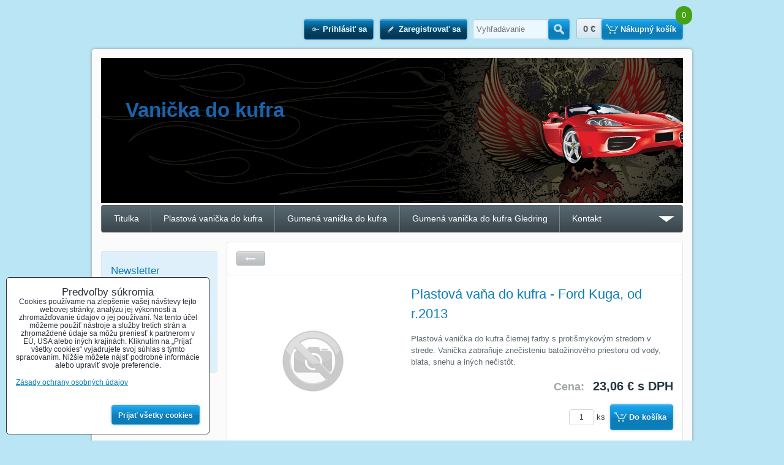

--- FILE ---
content_type: text/html; charset=UTF-8
request_url: https://www.vanickadokufra.sk/p/352/plastova-vana-do-kufra-ford-kuga-od-r2013
body_size: 11437
content:
<!DOCTYPE html>
<html data-lang-code="sk" lang="sk" data-lssid="28844a89341f">
    <head>
        <meta charset="utf-8">
                
        <title>Plastová vaňa do kufra - Ford Kuga, od r.2013</title>
         
        <meta http-equiv="X-UA-Compatible" content="IE=edge,chrome=1">
        <link href="/erp-templates/260119150504/universal.css" rel="stylesheet" type="text/css" media="all">
<script type="text/javascript" data-privacy-group="script">
var FloxSettings = {
'cartItems': {},'cartProducts': {},'cartType': "slider",'loginType': "slider",'regformType': "slider",'langVer': "" 
}; 
</script>
<script data-privacy-group="script">
FloxSettings.img_size = { 'min': "50x50",'small': "120x120",'medium': "440x440",'large': "800x800",'max': "1600x1600",'product_antn': "440x440",'product_detail': "800x800" };
</script>
<template id="privacy_iframe_info">
    <div class="floxIframeBlockedInfo" data-func-text="Funkčné" data-analytic-text="Analytické" data-ad-text="Marketingové" data-nosnippet="1">
    <div class="floxIframeBlockedInfo__common">
        <div class="likeH3">Externý obsah je blokovaný Voľbami súkromia</div>
        <p>Prajete si načítať externý obsah?</p>
    </div>
    <div class="floxIframeBlockedInfo__youtube">
        <div class="likeH3">Videá Youtube sú blokované Voľbami súkromia</div>
        <p>Prajete si načítať Youtube video?</p>
    </div>
    <div class="floxIframeBlockedInfo__buttons">
        <button class="button floxIframeBlockedInfo__once">Povoliť tentokrát</button>
        <button class="button floxIframeBlockedInfo__always" >Povoliť a zapamätať - súhlas s druhom cookie: </button>
    </div>
    <a class="floxIframeBlockedLink__common" href=""><i class="fa fa-external-link"></i> Otvoriť obsah v novom okne</a>
    <a class="floxIframeBlockedLink__youtube" href=""><i class="fa fa-external-link"></i> Otvoriť video v novom okne</a>
</div>
</template>
<script type="text/javascript" data-privacy-group="script">
FloxSettings.options={},FloxSettings.options.MANDATORY=1,FloxSettings.options.FUNC=2,FloxSettings.options.ANALYTIC=4,FloxSettings.options.AD=8;
FloxSettings.options.fullConsent=3;FloxSettings.options.maxConsent=15;FloxSettings.options.consent=0,localStorage.getItem("floxConsent")&&(FloxSettings.options.consent=parseInt(localStorage.getItem("floxConsent")));FloxSettings.options.sync=1;FloxSettings.google_consent2_options={},FloxSettings.google_consent2_options.AD_DATA=1,FloxSettings.google_consent2_options.AD_PERSON=2;FloxSettings.google_consent2_options.consent = -2;const privacyIsYoutubeUrl=function(e){return e.includes("youtube.com/embed")||e.includes("youtube-nocookie.com/embed")},privacyIsGMapsUrl=function(e){return e.includes("google.com/maps/embed")||/maps\.google\.[a-z]{2,3}\/maps/i.test(e)},privacyGetPrivacyGroup=function(e){var t="";if(e.getAttribute("data-privacy-group")?t=e.getAttribute("data-privacy-group"):e.closest("*[data-privacy-group]")&&(t=e.closest("*[data-privacy-group]").getAttribute("data-privacy-group")),"IFRAME"===e.tagName){let r=e.src||"";privacyIsYoutubeUrl(r)&&(e.setAttribute("data-privacy-group","func"),t="func"),privacyIsGMapsUrl(r)&&(e.setAttribute("data-privacy-group","func"),t="func")}return"regular"===t&&(t="script"),t},privacyBlockScriptNode=function(e){e.type="javascript/blocked";let t=function(r){"javascript/blocked"===e.getAttribute("type")&&r.preventDefault(),e.removeEventListener("beforescriptexecute",t)};e.addEventListener("beforescriptexecute",t)},privacyHandleScriptTag=function(e){let t=privacyGetPrivacyGroup(e);if(t){if("script"===t)return;"mandatory"===t||"func"===t&&FloxSettings.options.consent&FloxSettings.options.FUNC||"analytic"===t&&FloxSettings.options.consent&FloxSettings.options.ANALYTIC||"ad"===t&&FloxSettings.options.consent&FloxSettings.options.AD||privacyBlockScriptNode(e)}else FloxSettings.options.allow_unclassified||privacyBlockScriptNode(e)},privacyShowPlaceholder=function(e){let t=privacyGetPrivacyGroup(e);var r=document.querySelector("#privacy_iframe_info").content.cloneNode(!0),i=r.querySelector(".floxIframeBlockedInfo__always");i.textContent=i.textContent+r.firstElementChild.getAttribute("data-"+t+"-text"),r.firstElementChild.setAttribute("data-"+t,"1"),r.firstElementChild.removeAttribute("data-func-text"),r.firstElementChild.removeAttribute("data-analytic-text"),r.firstElementChild.removeAttribute("data-ad-text");let o=e.parentNode.classList.contains("blockYoutube");if(e.style.height){let a=e.style.height,c=e.style.width;e.setAttribute("data-privacy-style-height",a),r.firstElementChild.style.setProperty("--iframe-h",a),r.firstElementChild.style.setProperty("--iframe-w",c),e.style.height="0"}else if(e.getAttribute("height")){let n=e.getAttribute("height").replace("px",""),l=e.getAttribute("width").replace("px","");e.setAttribute("data-privacy-height",n),n.includes("%")?r.firstElementChild.style.setProperty("--iframe-h",n):r.firstElementChild.style.setProperty("--iframe-h",n+"px"),l.includes("%")?r.firstElementChild.style.setProperty("--iframe-w",l):r.firstElementChild.style.setProperty("--iframe-w",l+"px"),e.setAttribute("height",0)}else if(o&&e.parentNode.style.maxHeight){let s=e.parentNode.style.maxHeight,p=e.parentNode.style.maxWidth;r.firstElementChild.style.setProperty("--iframe-h",s),r.firstElementChild.style.setProperty("--iframe-w",p)}let u=e.getAttribute("data-privacy-src")||"";privacyIsYoutubeUrl(u)?(r.querySelector(".floxIframeBlockedInfo__common").remove(),r.querySelector(".floxIframeBlockedLink__common").remove(),r.querySelector(".floxIframeBlockedLink__youtube").setAttribute("href",u.replace("/embed/","/watch?v="))):u?(r.querySelector(".floxIframeBlockedInfo__youtube").remove(),r.querySelector(".floxIframeBlockedLink__youtube").remove(),r.querySelector(".floxIframeBlockedLink__common").setAttribute("href",u)):(r.querySelector(".floxIframeBlockedInfo__once").remove(),r.querySelector(".floxIframeBlockedInfo__youtube").remove(),r.querySelector(".floxIframeBlockedLink__youtube").remove(),r.querySelector(".floxIframeBlockedLink__common").remove(),r.querySelector(".floxIframeBlockedInfo__always").classList.add("floxIframeBlockedInfo__always--reload")),e.parentNode.insertBefore(r,e.nextSibling),o&&e.parentNode.classList.add("blockYoutube--blocked")},privacyHidePlaceholderIframe=function(e){var t=e.nextElementSibling;if(t&&t.classList.contains("floxIframeBlockedInfo")){let r=e.parentNode.classList.contains("blockYoutube");r&&e.parentNode.classList.remove("blockYoutube--blocked"),e.getAttribute("data-privacy-style-height")?e.style.height=e.getAttribute("data-privacy-style-height"):e.getAttribute("data-privacy-height")?e.setAttribute("height",e.getAttribute("data-privacy-height")):e.classList.contains("invisible")&&e.classList.remove("invisible"),t.remove()}},privacyBlockIframeNode=function(e){var t=e.src||"";""===t&&e.getAttribute("data-src")&&(t=e.getAttribute("data-src")),e.setAttribute("data-privacy-src",t),e.removeAttribute("src"),!e.classList.contains("floxNoPrivacyPlaceholder")&&(!e.style.width||parseInt(e.style.width)>200)&&(!e.getAttribute("width")||parseInt(e.getAttribute("width"))>200)&&(!e.style.height||parseInt(e.style.height)>200)&&(!e.getAttribute("height")||parseInt(e.getAttribute("height"))>200)&&(!e.style.display||"none"!==e.style.display)&&(!e.style.visibility||"hidden"!==e.style.visibility)&&privacyShowPlaceholder(e)},privacyHandleIframeTag=function(e){let t=privacyGetPrivacyGroup(e);if(t){if("script"===t||"mandatory"===t)return;if("func"===t&&FloxSettings.options.consent&FloxSettings.options.FUNC)return;if("analytic"===t&&FloxSettings.options.consent&FloxSettings.options.ANALYTIC||"ad"===t&&FloxSettings.options.consent&FloxSettings.options.AD)return;privacyBlockIframeNode(e)}else{if(FloxSettings.options.allow_unclassified)return;privacyBlockIframeNode(e)}},privacyHandleYoutubeGalleryItem=function(e){if(!(FloxSettings.options.consent&FloxSettings.options.FUNC)){var t=e.closest(".gallery").getAttribute("data-preview-height"),r=e.getElementsByTagName("img")[0],i=r.getAttribute("src").replace(t+"/"+t,"800/800");r.classList.contains("flox-lazy-load")&&(i=r.getAttribute("data-src").replace(t+"/"+t,"800/800")),e.setAttribute("data-href",e.getAttribute("href")),e.setAttribute("href",i),e.classList.replace("ytb","ytbNoConsent")}},privacyBlockPrivacyElementNode=function(e){e.classList.contains("floxPrivacyPlaceholder")?(privacyShowPlaceholder(e),e.classList.add("invisible")):e.style.display="none"},privacyHandlePrivacyElementNodes=function(e){let t=privacyGetPrivacyGroup(e);if(t){if("script"===t||"mandatory"===t)return;if("func"===t&&FloxSettings.options.consent&FloxSettings.options.FUNC)return;if("analytic"===t&&FloxSettings.options.consent&FloxSettings.options.ANALYTIC||"ad"===t&&FloxSettings.options.consent&FloxSettings.options.AD)return;privacyBlockPrivacyElementNode(e)}else{if(FloxSettings.options.allow_unclassified)return;privacyBlockPrivacyElementNode(e)}};function privacyLoadScriptAgain(e){var t=document.getElementsByTagName("head")[0],r=document.createElement("script");r.src=e.getAttribute("src"),t.appendChild(r),e.parentElement.removeChild(e)}function privacyExecuteScriptAgain(e){var t=document.getElementsByTagName("head")[0],r=document.createElement("script");r.textContent=e.textContent,t.appendChild(r),e.parentElement.removeChild(e)}function privacyEnableScripts(){document.querySelectorAll('script[type="javascript/blocked"]').forEach(e=>{let t=privacyGetPrivacyGroup(e);(FloxSettings.options.consent&FloxSettings.options.ANALYTIC&&t.includes("analytic")||FloxSettings.options.consent&FloxSettings.options.AD&&t.includes("ad")||FloxSettings.options.consent&FloxSettings.options.FUNC&&t.includes("func"))&&(e.getAttribute("src")?privacyLoadScriptAgain(e):privacyExecuteScriptAgain(e))})}function privacyEnableIframes(){document.querySelectorAll("iframe[data-privacy-src]").forEach(e=>{let t=privacyGetPrivacyGroup(e);if(!(FloxSettings.options.consent&FloxSettings.options.ANALYTIC&&t.includes("analytic")||FloxSettings.options.consent&FloxSettings.options.AD&&t.includes("ad")||FloxSettings.options.consent&FloxSettings.options.FUNC&&t.includes("func")))return;privacyHidePlaceholderIframe(e);let r=e.getAttribute("data-privacy-src");e.setAttribute("src",r),e.removeAttribute("data-privacy-src")})}function privacyEnableYoutubeGalleryItems(){FloxSettings.options.consent&FloxSettings.options.FUNC&&(document.querySelectorAll(".ytbNoConsent").forEach(e=>{e.setAttribute("href",e.getAttribute("data-href")),e.classList.replace("ytbNoConsent","ytb")}),"function"==typeof initGalleryPlugin&&initGalleryPlugin())}function privacyEnableBlockedContent(e,t){document.querySelectorAll(".floxCaptchaCont").length&&(e&FloxSettings.options.FUNC)!=(t&FloxSettings.options.FUNC)?window.location.reload():(privacyEnableScripts(),privacyEnableIframes(),privacyEnableYoutubeGalleryItems(),"function"==typeof FloxSettings.privacyEnableScriptsCustom&&FloxSettings.privacyEnableScriptsCustom())}
function privacyUpdateConsent(){ if(FloxSettings.sklik&&FloxSettings.sklik.active){var e={rtgId:FloxSettings.sklik.seznam_retargeting_id,consent:FloxSettings.options.consent&&FloxSettings.options.consent&FloxSettings.options.ANALYTIC?1:0};"category"===FloxSettings.sklik.pageType?(e.category=FloxSettings.sklik.category,e.pageType=FloxSettings.sklik.pageType):"offerdetail"===FloxSettings.sklik.pagetype&&(e.itemId=FloxSettings.sklik.itemId,e.pageType=FloxSettings.sklik.pageType),window.rc&&window.rc.retargetingHit&&window.rc.retargetingHit(e)}"function"==typeof loadCartFromLS&&"function"==typeof saveCartToLS&&(loadCartFromLS(),saveCartToLS());}
const observer=new MutationObserver(e=>{e.forEach(({addedNodes:e})=>{e.forEach(e=>{if(FloxSettings.options.consent!==FloxSettings.options.maxConsent){if(1===e.nodeType&&"SCRIPT"===e.tagName)return privacyHandleScriptTag(e);if(1===e.nodeType&&"IFRAME"===e.tagName)return privacyHandleIframeTag(e);if(1===e.nodeType&&"A"===e.tagName&&e.classList.contains("ytb"))return privacyHandleYoutubeGalleryItem(e);if(1===e.nodeType&&"SCRIPT"!==e.tagName&&"IFRAME"!==e.tagName&&e.classList.contains("floxPrivacyElement"))return privacyHandlePrivacyElementNodes(e)}1===e.nodeType&&(e.classList.contains("mainPrivacyModal")||e.classList.contains("mainPrivacyBar"))&&(FloxSettings.options.consent>0&&!FloxSettings.options.forceShow&&-1!==FloxSettings.google_consent2_options.consent?e.style.display="none":FloxSettings.options.consent>0&&-1===FloxSettings.google_consent2_options.consent?e.classList.add("hideBWConsentOptions"):-1!==FloxSettings.google_consent2_options.consent&&e.classList.add("hideGC2ConsentOptions"))})})});observer.observe(document.documentElement,{childList:!0,subtree:!0}),document.addEventListener("DOMContentLoaded",function(){observer.disconnect()});const createElementBackup=document.createElement;document.createElement=function(...e){if("script"!==e[0].toLowerCase())return createElementBackup.bind(document)(...e);let n=createElementBackup.bind(document)(...e);return n.setAttribute("data-privacy-group","script"),n};
</script>

<meta name="referrer" content="no-referrer-when-downgrade">


<link rel="canonical" href="https://www.vanickadokufra.sk/p/352/plastova-vana-do-kufra-ford-kuga-od-r2013">
    

<meta property="og:title" content="Plastová vaňa do kufra - Ford Kuga, od r.2013">
<meta property="og:site_name" content="Vanička do kufra">

<meta property="og:url" content="https://www.vanickadokufra.sk/p/352/plastova-vana-do-kufra-ford-kuga-od-r2013">
<meta property="og:description" content="">

<meta name="twitter:card" content="summary_large_image">
<meta name="twitter:title" content="Plastová vaňa do kufra - Ford Kuga, od r.2013">
<meta name="twitter:description" content="">

    <meta property="og:locale" content="sk_SK">

        <meta property="og:type" content="product">
    <meta property="og:image" content="https://www.vanickadokufra.sk/resize/1200/630/noimage.png">  
    <meta name="twitter:image" content="https://www.vanickadokufra.sk/resize/1200/630/noimage.png">
    <link href="https://www.vanickadokufra.sk/resize/440/440/noimage.png" rel="previewimage">
<script data-privacy-group="script" type="application/ld+json">
{
    "@context": "https://schema.org",
    "@type": "WebPage",
    "name": "Plastová vaňa do kufra - Ford Kuga, od r.2013",
    "description": ""}
</script>

<link rel="dns-prefetch" href="https://www.biznisweb.sk">
<link rel="preconnect" href="https://www.biznisweb.sk/" crossorigin>



    
                
                      
            
    
    <script src="https://www.biznisweb.sk/erp-templates/43917/ca7b/defaultplugins.js" data-privacy-group="script"></script>    
    
        
       
        
             
                    
    
    <script src="https://www.biznisweb.sk/erp-templates/47707/9d58/default.js" data-privacy-group="script"></script>
    
<!--[if lt IE 9]>
<script type="text/javascript" src="/erp-templates/skins/default/universal/js/selectivizr/selectivizr.js" data-privacy-group="script"></script>
<script type="text/javascript" src="/erp-templates/skins/default/universal/js/html5/html5.js" data-privacy-group="script"></script>
<![endif]-->
<script type="text/javascript" data-privacy-group="script">
var dataLayer = dataLayer || []; // Google Tag Manager    
</script>


<script data-privacy-group="mandatory">
    FloxSettings.trackerData = {
                    'cartIds': []
            };
    </script>

<link rel="alternate" media="only screen and (max-width: 640px)" href="https://m.vanickadokufra.sk/p/352/plastova-vana-do-kufra-ford-kuga-od-r2013">



        
                
                
                    </head>
    <body class="l2ColumnLeft">
                 
        <noscript>
            <div id="noscript">
                Javascript není prohlížečem podporován nebo je vypnutý. Pro zobrazení stránky tak, jak byla zamýšlena, použijte prohlížeč s podporou JavaScript.
                <br>Pomoc: <a href="https://www.enable-javascript.com/" target="_blank">Enable-Javascript.com</a>.
            </div>        
        </noscript>
                            <div id="background">
                <div id="layout">
                                            <header id="layout-header">
                            


<ul class="layoutHeaderElements">
    <li class="layoutHeaderElement"><ul class="buttonsHeader">
            <li class="buttonContainer left">
            <a class="button buttonLog sliderLoginActivator" href="/e/login">Prihlásiť sa</a>
        </li>
                <li class="buttonContainer">
            <a class="button buttonAcc sliderRegisterActivator" href="/e/account/register">Zaregistrovať sa</a>
        </li>
    </ul>
</li>
    <li class="layoutHeaderElement headerSearch">    <form action="/e/search" method="get">
        <p class="inlineIBContainer">
            <span class="inlineICont">
                <input class="textInput inputIcon" id="small-search" name="word" type="text" value="" placeholder="Vyhľadávanie">
            </span>
            <span class="inlineBCont">
                <button class="submit submitSearch submitIB submitIcon" title="Vyhľadávanie" type="submit">Hľadať</button>
            </span>
        </p>
            </form>
</li>
    <li id="small-cart" class="layoutHeaderElement">                    <span class="smallCartPriceText">Celkom:</span>
        <span class="smallCartPrice" data-pieces="0">0 €</span>
        <span class="smallCartItemsText">Množstvo:</span>
        <span class="smallCartItems">0</span>
        <a class="button buttonCart sliderCartActivator" href="/e/cart/index">Nákupný košík</a>
    </li>
</ul>

                        </header><!-- /layout-header -->
                                        <div id="layout-content">
                                            
                        <header id="content-header">
                            
                            <div id="content-header-banner">
                                                                                                    <div id="page-titles">
                                        <h1 id="web-title">
                                            <a class="inheriting" href="/">Vanička do kufra</a>
                                        </h1>
                                                                            </div>
                                                            </div>
                        </header><!-- /content-header -->
                                                    <nav id="top-menu">
                                 
     
             
                            
        
            <ul class="dropdown">
                    <li class="menuItem">
                <a class="menuLink" href="/">
                                        Titulka
                </a>
                            </li>
                    <li class="menuItem">
                <a class="menuLink" href="/plastova-vanicka-do-kufra">
                                        Plastová vanička do kufra
                </a>
                            </li>
                    <li class="menuItem">
                <a class="menuLink" href="/gumene-vanicky-do-kufra">
                                        Gumená vanička do kufra
                </a>
                            </li>
                    <li class="menuItem">
                <a class="menuLink" href="/gumena-vanicka-do-kufra-gledring">
                                        Gumená vanička do kufra Gledring
                </a>
                            </li>
                    <li class="menuItem">
                <a class="menuLink" href="/kontakt">
                                        Kontakt
                </a>
                            </li>
                    <li class="menuItem">
                <a class="menuLink" href="/plastove-vanicky-aristar">
                                        Plastové vaničky Aristar
                </a>
                            </li>
                </ul>
     

    
                            </nav><!-- /top-menu -->
                                                <div id="content-grid">
                            <div id="content-grid2">
                                <div id="content-grid3">
    <div id="content" class="boxSizer" data-box-width="745">
        

    
<div id="product-detail" class="boxNP" itemscope itemtype="https://schema.org/Product">
    <div class="boxHeader boxRow noprint">
        <a class="buttonBack" href="/sk/c/plastove-vanicky/ford" title="Späť">Späť</a>
        
    </div>
    <article class="product boxRow">
            <form class="productForm" data-value="18.75" data-product-id="352" data-lang-id="1" data-currency-id="3" action="/e/cart/add" method="post">
    <div class="productMeta">
        <h1 itemprop="name">Plastová vaňa do kufra - Ford Kuga, od r.2013</h1>        
        <p class="productImage">
            <a class="linkImage productGalleryLink" href="/resize/800/800/noimage.png" title="Plastová vaňa do kufra - Ford Kuga, od r.2013" target="_blank">
                <img src="/resize/440/440/noimage.png"     alt="Plastová vaňa do kufra - Ford Kuga, od r.2013"
     title="Plastová vaňa do kufra - Ford Kuga, od r.2013"     class=" bw-img-sizer" style="--sizer-width: 250px;--sizer-height: 300px;"          itemprop="image"     >
            </a>
        </p>  
                <div id="product-indicators">
        
        </div>
                    <p class="productDescritionShort" itemprop="description">Plastová vanička do kufra čiernej farby s protišmykovým stredom v strede. Vanička zabraňuje znečisteniu batožinového priestoru od vody, blata, snehu a iných nečistôt.</p>
                        <div class="productPricing">
                 
<ul class="pricingTable" itemprop="offers" itemscope itemtype="https://schema.org/Offer">
    <li class="invisible">
        <link itemprop="itemCondition" href="https://schema.org/OfferItemCondition"
              content="https://schema.org/NewCondition">         
                    <link itemprop="availability" href="https://schema.org/InStock">
                <meta itemprop="url" content="https://www.vanickadokufra.sk/p/352/plastova-vana-do-kufra-ford-kuga-od-r2013"> 
    </li>   
    <li class="invisible"       >       
        <span class="priceText priceTitle">Cena:</span>
        <span class="priceValue priceNumber">
                            <span class="priceValueNumber">
                    18,75 €
                </span>                
                    </span>
    </li>
        <li        class="priceMain">
        <span class="priceTaxText priceTitle">Cena:</span>
        <span class="priceTaxValue priceNumber">
                        
                <span class="priceTaxValueNumber" itemprop="price" content="23.06">
                    23,06 €
                </span> <span class="productDetailVatText">s DPH</span>            
                <span itemprop="priceCurrency" content="EUR"></span>
                    </span>
    </li>    
        <li class="hasDiscount invisible">
        <span class="beforeDiscountText priceTitle">Pred zľavou:</span>
        <span class="beforeDiscountTaxValue priceNumber">
                            23,06 €
                    </span>
    </li>
    <li class="hasDiscount invisible">
        <span class="discountText priceTitle">Zľava:</span>
                <span class="discountTaxValue priceNumber">
                                    0 €
                        </span>
            </li>
        </ul>
<div class="quantDiscountsCont invisible" data-incr="1" data-main-unit="ks" data-sale-unit="ks">  
    <h3>Množstevné zľavy</h3>
    <ul class="pricingTable quantDiscounts">
        <li class="formatkeyCont invisible">
            <span class="QD_text">
                <span class="formatkey_number"></span> 
                                     ks
                                <span class="QD__more-string"> a viac</span>
            </span>
            <span class="formatkey QD_price"></span>
            /ks        </li>   
                                                    
            </ul>
</div>

        </div>
                
                        
        <input type="hidden" name="product_id" value="352">
                  
              
                    
        <div class="productPricing">
            <div class="valErrors"></div>
<div id="cart-allowed" class="productCart noprint">   
         
    <label>
        <input name="qty" type="text" class="qty" value="1">&nbsp;ks&nbsp;
    </label>
    <button class="submit submitBig submitCart" type="submit">Do&nbsp;košíka</button>
    </div>
    
    
    
    
    <p class="boxSimple invisible" id="warehouse-status-cont" data-instock="0">
                    Dostupnosť:
            <span id="warehouse-status"  
                  >
                 
                    
                            </span>
                 
        <span id="warehouse-delivery-info" class="invisible" data-title="Objednať najneskôr do: " title="Objednať najneskôr do: ">                
                <br><i class="fa fa-truck"></i> Doručíme dňa: 
                <span id="warehouse-dd">                                        </span>
        </span>
    </p>
    <p class="productBestShipping productBestShipping--hidden" data-title="Odporúčaná preprava: ">
    <strong class="productBestShippingName"></strong> &bull; 
    <span class="productBestShippingPrice"></span>
    <span class="productBestShippingDeliveryDateDiv"> &bull; </span>    
    <span class="productBestShippingDeliveryDate invisible"
          data-title="Objednať najneskôr do:">
                
    </span>
</p>
<div class="productStorePickup productStorePickup--hidden" data-title="K dispozícii je vyzdvihnutie v obchode: ">
    <span class="productStorePickupOpts">    </span>
        <template class="productStorePickupPopupTemplate">
        <div class="floxCSSModal _t-modal">
            <div class="floxCSSModalContent">
                <span class="floxCSSModalTitle _t-title"></span>
                <div class="floxCSSModalSimpleContent lefted">
                    <p class="productStorePickupShipping">Spôsob doručenia: <strong class="_t-name"></strong></p>
                    <p class="productStorePickupAddress">Adresa: <span class="_t-location-address"></span></p>
                    <p class="productStorePickupNote">Poznámka: <span class="_t-note"></span></p>
                    <div class="productStorePickupImgs">
                        <div class="productStorePickupImgList">
                            <div class="productStorePickupImg productStorePickupImg--map _t-map">
                                 <iframe width="300" height="300" data-src="https://maps.google.com/maps?width=300&amp;height=300&amp;hl=sk&amp;coord=&amp;q=&amp;ie=UTF8&amp;t=&amp;z=14&amp;iwloc=B&amp;output=embed" frameborder="0" scrolling="no" marginheight="0" marginwidth="0" data-privacy-group="func"></iframe>                                   
                            </div>
                            <div class="productStorePickupImg singleImg _t-image">
                                <a class="singleImgLink" href="">
                                    <img src="" alt="Obrázok: ">
                                </a>
                            </div>
                        </div>
                        
                    </div>
                    <a href="" class="floxCSSModalClose floxCSSModalCloseX"><i class="fa fa-times"></i> <span class="sr-only">Zavrieť</span></a>                       
                </div>
            </div>
        </div>
    </template>
</div>  

    <p class="productProducer boxSimple">Výrobca: 
            <a href="/b/Rezaw-plast"><span itemprop="manufacturer">Rezaw-plast</span></a>
            <span itemprop="brand" itemtype="https://schema.org/Brand" itemscope><meta itemprop="name" content="Rezaw-plast"></span>
    </p>

        </div>
        <div class="productActions floxListPageCont">
 
    <p class="productActionCont productAddToFavouritesButton">
        <span class="userListsCont userListsCont--local" data-pid="352" 
              data-urlin="/e/productlists/addToFavourites" data-urlout="/e/productlists/removeFromFavourites" 
              data-textin="Pridať k Obľúbeným" data-textout="Odobrať z Obľúbených">
                            <span class="productActionLink addToFavs" data-href="#" title="Pridať k Obľúbeným">
                    <i class="fa heart"></i> 
                    <span class="productActionText">Pridať k Obľúbeným</span>
                </span>               
                    </span>
    </p>    
     
        <div class="productActionCont productAddToListButton">
            <p>
                <a class="productActionLink addProductToUserListLogin" href="">
                    <i class="fa fa-plus-circle"></i> 
                    <span class="productActionText">Pridať do zoznamu</span>
                </a>
            </p>
            <div class="userListLogin floxCSSModal">
                <div class="floxCSSModalContent">
                    <h3 class="floxCSSModalTitle">Najprv sa musíte prihlásiť</h3>
                    <div class="floxCSSModalSimpleContent">
                                                    <ul class="buttons">
                                                                    <li class="buttonContainer">
                                        <a class="button buttonLog sliderLoginActivator" href="/e/login">Prihlásiť sa</a>
                                    </li>
                                                                                                    <li class="buttonContainer">
                                        <a class="button buttonAcc sliderRegisterActivator" href="/e/account/register">Zaregistrovať sa</a>
                                    </li>
                                                            </ul>
                                            </div>
                    <a href="" class="floxCSSModalClose floxCSSModalCloseX"><i class="fa fa-times"></i> <span class="sr-only">Zavrieť</span></a>
                </div>
            </div>        
        </div>
                 
</div>

    </div>
     
    </form>
         
    </article>
    <div class="ui-tabs ui-widget ui-widget-content ui-corner-all" id="tabs">
    <ul class="ui-tabs-nav ui-helper-reset ui-helper-clearfix ui-widget-header ui-corner-all">
                                    <li class="ui-state-default ui-corner-top">
                <a href="#reviews"><span>Recenzie</span></a>
            </li>
                  
            <li class="ui-state-default ui-corner-top">
                <a href="#discussion"><span>Diskusia</span></a>
            </li>
                        
    </ul>
                    <section class="ui-tabs-panel ui-widget-content ui-corner-bottom" id="reviews">
            
<div class="productComments productComments--reviews" data-ts-from-sk="Automaticky preložené zo slovenčiny" data-ts-from-cs="Automaticky preložené z češtiny" data-ts-from-en="Automaticky preložené z angličtiny" data-ts-from-de="Automaticky preložené z nemčiny" data-ts-from-pl="Automaticky preložené z poľštiny" data-ts-from-hu="Automaticky preložené z maďarčiny" data-ts-from-ro="Automaticky preložené z rumunčiny" data-ts-from-ru="Automaticky preložené z ruštiny" data-ts-from-es="Automaticky preložené zo španielčiny" data-ts-from-fr="Automaticky preložené z francúzštiny" data-ts-from-si="Automaticky preložené zo slovinčiny" data-ts-from-hr="Automaticky preložené z chorvátčiny" data-ts-to="Preložiť do slovenčiny">
        
    <div class="productCommentsList">
                        <div id="review-form" class="boxSimple commentForm">
            <h2 data-standard-text="Pridať recenziu" data-answer-text="Odpovedať na">Pridať recenziu</h2>    
            <div id="review-form-p352" class="commentForm noprint">
    <form action="/e/products/addReview/352" method="post">
                
        <div class="valErrors boxSimple"></div>

        <fieldset class="fieldset fieldsetNewline">
            
            <label class="inputLabel
               labelNewline              ">
    <span class="labelText invisible">
        Názov:    </span>
            <input class="textInput" type="text" name="title" 
               maxlength="255" size="37" 
               value="" placeholder="Názov "
                              >
                
        <span class="toolTip">
        <span class="toolTipText">Názov</span>
            </span>            
</label>                
            <label class="inputLabel
                            ">
    <span class="labelText invisible">
        Meno:<span class="asterix">*</span>    </span>
            <input class="textInput" type="text" name="author" 
               maxlength="255" size="37" 
               value="" placeholder="Meno *"
                              >
                
        <span class="toolTip">
        <span class="toolTipText">Meno</span>
            </span>            
</label>                
            <label class="textareaLabel
               labelNewline              ">
    <span class="labelText invisible">
        Recenzia:    </span>
            <textarea class="textareaInput" cols="50" rows="4" name="text" 
                  placeholder="Recenzia "></textarea>        
        <span class="toolTip">
        <span class="toolTipText">Recenzia</span>
            </span>            
</label> 
            <label class="textareaLabel
               labelNewline labelThreeHalves              ">
    <span class="labelText invisible">
        Pozitíva:    </span>
            <textarea class="textareaInput" cols="50" rows="4" name="positive_comment" 
                  placeholder="Pozitíva "></textarea>        
        <span class="toolTip">
        <span class="toolTipText">Pozitíva</span>
            </span>            
</label> 
            <label class="textareaLabel
               labelThreeHalves              ">
    <span class="labelText invisible">
        Negatíva:    </span>
            <textarea class="textareaInput" cols="50" rows="4" name="negative_comment" 
                  placeholder="Negatíva "></textarea>        
        <span class="toolTip">
        <span class="toolTipText">Negatíva</span>
            </span>            
</label>                      
            <p class="formInfo">Zadajte prosím hodnotenie, výhody alebo zápory - aspoň jedna položka je povinná.</p>
        </fieldset>
                
            <div class="floxCaptchaCont secureimageCaptchaModal floxCSSModal">
        <div class="floxCSSModalContent">
            <h3 class="floxCSSModalTitle">Kontrolný kód</h3>
            <div class="floxCSSModalSimpleContent">                
                <img id="review-352" src="/e/humantify.png" alt="i" />
                <div class="newsletterCapCode">
                    <input type="text" name="si" size="10" maxlength="6" />
                    <a href="#" onclick="document.getElementById('review-352').src = '/e/humantify/' + Math.random(); return false"><i class="fa fa-refresh" aria-hidden="true"></i> Obrázok</a>
                </div>
                <button class="button invisible">Odoslať</button>
            </div>
            <a href="" class="floxCSSModalClose floxCSSModalCloseX"><i class="fa fa-times"></i> <span class="invisible">Zavrieť</span></a>                                    
        </div>
    </div>    


        
        <label class="invisible">
            Captcha:
            <input type="text" name="captcha" maxlength="10" value="">
        </label>
        <p class="boxSimple clear sameHeightContainer vertCentered">
            <span class="collumn50 lefted"><span class="asterix">*</span> (Povinné)</span>
            <span class="collumn50 righted"><button class="submit" type="submit" name="btnSubmit">Odoslať</button></span>
        </p>   
     </form>
</div>
        </div>
    </div>
    <template class="commentsTemplate">
        <article class="_t-comment boxNP comment">
            <div class="commentTitle boxRow">
                <h3 class="_t-comment-title">Recenzia</h3>
                <span class="_t-comment-rating rateit right" data-rateit-readonly="true" data-rateit-min="0" data-rateit-step="1" data-rateit-value="" 
                      data-rateit-resetable="false" data-rateit-ispreset="true"></span>
                <img class="_t-comment-source reviewSource" width="28" height="28" src="/erp/images/logos/" title="Zdroj: " alt="Logo: ">                
            </div>
            <div class="_t-comment-text commentText boxRow"></div>
            <div class="commentFoot boxRow">
                <span class="_t-comment-translate-cont commentTranslateCont left">
                    <span class="_t-comment-translate-info commentTranslateInfo"></span>
                    <a href="#" class="_t-comment-show-original-text commentShowOriginalText" data-title="Recenzia" data-translate-text="" data-original="zobraziť pôvodný text" data-translated="1">zobraziť pôvodný text</a>
                    <p class="_t-comment-og-text commentText boxRow commentText--original commentText--hidden">
                    </p>
                    <template class="_t-comment-og-text-template commentTranslateOriginalText">
                    </template>      
                </span>
                <span class="right">
                    <span class="_t-comment-author commentAuthor"></span>
                    <span class="_t-comment-time commentTime"></span>
                    <img class="_t-comment-lang commentFlag" src="/erp/images/flags/flat/24/SK.png" alt="">                    
                </span>
            </div>
        </article>
    </template>    
</div>
        </section>              
                <section class="ui-tabs-panel ui-widget-content ui-corner-bottom" id="discussion">
            <div class="productComments">
        <div class="productCommentsList">
                    <div id="comment-form" class="boxSimple commentForm">
    <h2 data-standard-text="Nový komentár" data-answer-text="Odpovedať na">Nový komentár</h2>
    <div id="comment-form-p352" class="commentForm noprint">
    <form action="/p/addcomment/352" method="post">
                
        <div class="valErrors boxSimple"></div>

        <input type="hidden" id="reply-on" name="reply_on" value="">
        <fieldset class="fieldset fieldsetNewline">
            
            <label class="inputLabel
               labelNewline              ">
    <span class="labelText invisible">
        Názov:    </span>
            <input class="textInput" type="text" name="title" 
               maxlength="255" size="37" 
               value="" placeholder="Názov "
                              >
                
        <span class="toolTip">
        <span class="toolTipText">Názov</span>
            </span>            
</label>                
            <label class="inputLabel
                            ">
    <span class="labelText invisible">
        Meno:<span class="asterix">*</span>    </span>
            <input class="textInput" type="text" name="name" 
               maxlength="255" size="37" 
               value="" placeholder="Meno *"
                              >
                
        <span class="toolTip">
        <span class="toolTipText">Meno</span>
            </span>            
</label>                
            <label class="textareaLabel
               labelNewline              ">
    <span class="labelText invisible">
        Komentár:<span class="asterix">*</span>    </span>
            <textarea class="textareaInput" cols="50" rows="4" name="comment" 
                  placeholder="Komentár *"></textarea>        
        <span class="toolTip">
        <span class="toolTipText">Komentár</span>
            </span>            
</label> 
        </fieldset>
        
                        <div class="floxCaptchaCont secureimageCaptchaModal floxCSSModal">
        <div class="floxCSSModalContent">
            <h3 class="floxCSSModalTitle">Kontrolný kód</h3>
            <div class="floxCSSModalSimpleContent">                
                <img id="p-352" src="/e/humantify.png" alt="i" />
                <div class="newsletterCapCode">
                    <input type="text" name="si" size="10" maxlength="6" />
                    <a href="#" onclick="document.getElementById('p-352').src = '/e/humantify/' + Math.random(); return false"><i class="fa fa-refresh" aria-hidden="true"></i> Obrázok</a>
                </div>
                <button class="button invisible">Odoslať</button>
            </div>
            <a href="" class="floxCSSModalClose floxCSSModalCloseX"><i class="fa fa-times"></i> <span class="invisible">Zavrieť</span></a>                                    
        </div>
    </div>    


                        
        
        <label class="invisible">
            Captcha:
            <input type="text" name="captcha" maxlength="10" value="">
        </label>
        <p class="boxSimple clear sameHeightContainer vertCentered">
            <span class="collumn50 lefted"><span class="asterix">*</span> (Povinné)</span>
            <span class="collumn50 righted"><button class="submit" type="submit" name="btnSubmit">Odoslať</button></span>
        </p>   
     </form>
</div>
</div>
        </div>
    <template class="commentsTemplate">
        <article class="_t-comment boxNP comment">
            <div class="commentTitle boxRow">
                <h3 class="_t-comment-title"></h3>
            </div>
            <div class="_t-comment-text commentText boxRow"></div>
            <div class="commentFoot boxRow">
                                <a class="_t-comment-reply-link button buttonSimple left" data-reply="Odpoveď" data-creply="Zrušiť odpoveď" data-comment-id=""
                   href="" rel="noindex nofollow">Odpoveď</a>
                                <span class="right">
                    <span class="_t-comment-author commentAuthor"></span>
                    <span class="_t-comment-time commentTime"></span>
                    <img class="_t-comment-lang commentFlag" src="/erp/images/flags/flat/24/SK.png" alt="">                    
                </span>
            </div>
        </article>
        <a href="#" class="_t-comment-replies productCommentsLoadSubtree"><span>Ukázať viac odpovedí</span></a>            
    </template>    
</div>
        </section>
       
          
</div>

        


    
</div>


    </div>
</div> 
<div id="left" class="boxSizer" data-box-width="190">
    <nav id="sideMenu">
                             
                            
        
     

                         
        
        
</nav>
        
    <div class="box boxColored newsletter noprint">
    <h3>Newsletter</h3>
    <p>
        <label for="newsletter-email">Odoberať naše novinky:</label>
    </p>
    <div>
        <form action="/e/newsletters/subscribe" method="post">
            <div class="privacyPolicies" data-nosnippet="1">
    <label class="policyEventCont" data-policytype="checkbox" data-policyid="2" data-event="newsletter" id="newsletter-p2-cont" data-permanency="permanent" data-policyaction="offer">
    <span class="policyInputCont">
    <input name="policy_2"         
            type="checkbox"
                                            
                    >
    </span>
    <span class="policyText">Chcem sa prihlásiť k odberu noviniek e-mailom</span>
</label>
</div>

                <div class="floxCaptchaCont secureimageCaptchaModal floxCSSModal">
        <div class="floxCSSModalContent">
            <h3 class="floxCSSModalTitle">Kontrolný kód</h3>
            <div class="floxCSSModalSimpleContent">                
                <img id="newsletter-form" src="/e/humantify.png" alt="i" />
                <div class="newsletterCapCode">
                    <input type="text" name="si" size="10" maxlength="6" />
                    <a href="#" onclick="document.getElementById('newsletter-form').src = '/e/humantify/' + Math.random(); return false"><i class="fa fa-refresh" aria-hidden="true"></i> Obrázok</a>
                </div>
                <button class="button invisible">Odoslať</button>
            </div>
            <a href="" class="floxCSSModalClose floxCSSModalCloseX"><i class="fa fa-times"></i> <span class="invisible">Zavrieť</span></a>                                    
        </div>
    </div>    

        
            <p class="inlineIBContainer">
                <span class="inlineICont">
                    <input class="textInput inputIcon" id="newsletter-email" type="email" name="email" placeholder="E-mail">
                </span>
                <span class="inlineBCont">
                    <button class="submit submitAdd submitIcon submitIB" type="submit">Odoberať</button>
                </span>
            </p>
        </form>
    </div>
</div>
</div>
                            </div><!-- /content-grid2 -->
                        </div><!-- /content-grid -->
                        <footer id="content-footer">
                             
                        </footer><!-- /content-footer -->
                    </div><!-- /layout-content -->
                    <footer id="layout-footer" class="clear">
                        <div class="left">
    <p class="webpage-privacy-links">
    <a href="/e/privacy" class="">Predvoľby súkromia</a>
    
    <a href="/e/privacy/declaration" class="privacy_page__declaration-link">Zásady ochrany osobných údajov</a>
</p>
    
    
</div>
<div class="right">
    
            <a href="/erp/frontend/pages/verMobile">Mobilná verzia stránky</a>
    </div>
                    </footer><!-- /layout-footer -->
                </div><!-- /layout -->
            </div><!-- /background -->      
                                <div class="mainPrivacyModal mainPrivacyModal--down floxCSSModal">
            <div class="floxCSSModalContent">
                
                <div class="floxCSSModalSimpleContent">
                    <div class="privacy_page" data-nosnippet="1">
    <div class="privacy_page__text">
        <div class="likeH2">Predvoľby súkromia</div>
        Cookies používame na zlepšenie vašej návštevy tejto webovej stránky, analýzu jej výkonnosti a zhromažďovanie údajov o jej používaní. Na tento účel môžeme použiť nástroje a služby tretích strán a zhromaždené údaje sa môžu preniesť k partnerom v EÚ, USA alebo iných krajinách. Kliknutím na „Prijať všetky cookies“ vyjadrujete svoj súhlas s týmto spracovaním. Nižšie môžete nájsť podrobné informácie alebo upraviť svoje preferencie.
        <p class="privacy_page__declaration-cont"><a href="/e/privacy/declaration" class="privacy_page__declaration-link">Zásady ochrany osobných údajov</a></p>
    </div>
    <div class="privacy_page__buttons-cont">
        <a href="" class="privacy_page__activate-selected">Ukázať podrobnosti</a>
        <div class="privacy_page__buttons">
            <button id="cookie_mngr_all" class="button">Prijať všetky cookies</button>
                    </div>
    </div>
    <div class="privacy_page__options privacy_page__options--hide-in-popup">
        
        <div class="floxSwitchCont floxSwitchCont--bw-consent">
            <label class="floxSwitch">
                <input type="hidden" value="1" name="cookie_mngr_mandatory" class="floxSwitchCheck screeninvisible" data-flag="1">
                <span class="floxSwitchChecked"></span>
                <span class="floxSwitchTitle">Povinné <span class="floxSwitchDetailToggle"><i class="fa fa-fw fa-chevron-down"></i></span></span>
            </label>
                        <div class="floxSwitchDetail screeninvisible">Naša webová stránka ukladá údaje na vašom zariadení (súbory cookie a úložiská prehliadača) na identifikáciu vašej relácie a dosiahnutie základnej funkčnosti platformy, zážitku z prehliadania a zabezpečenia.</div>
                    </div>
        
                
        <div class="floxSwitchCont floxSwitchCont--bw-consent">
            <label class="floxSwitch">
                <input type="checkbox" name="cookie_mngr_func" class="floxSwitchCheck screeninvisible" data-flag="2">
                <span class="floxSwitchControl"></span>
                <span class="floxSwitchTitle">Funkčné <span class="floxSwitchDetailToggle"><i class="fa fa-fw fa-chevron-down"></i></span></span>
            </label>
                        <div class="floxSwitchDetail screeninvisible">Môžeme ukladať údaje na vašom zariadení (súbory cookie a úložiská prehliadača), aby sme mohli poskytovať doplnkové funkcie, ktoré zlepšujú váš zážitok z prehliadania, ukladať niektoré z vašich preferencií bez toho, aby ste mali používateľský účet alebo bez prihlásenia, používať skripty a/alebo zdroje tretích strán, widgety atď.</div>
                    </div>
                
                                <div class="privacy_page__buttons-cont">        
            <div class="privacy_page__buttons privacy_page__button-selected">
                <button id="cookie_mngr_selected" class="button">Prijať vybrané</button>
            </div>
        </div>
    </div>        
</div> 
                </div>
            </div>
        </div>
                <div class="mainPrivacyDeclarationModal floxCSSModal">
        <div class="floxCSSModalContent">
            <div class="floxCSSModalSimpleContent">

            </div>
            <a href="" class="floxCSSModalClose floxCSSModalCloseX"><i class="fa fa-times"></i> <span class="invisible">Zavrieť</span></a>                                                
        </div>
    </div>




<div class="annoyerBarCont"></div>

<div id="slider-overlay" title="Nahrávam"></div>
<div id="slider">
        <div id="slider-login" class="sliderContent">
        <div class="formInput formLogin">
        <form action="/e/login" method="post" data-ajax-url="/e/login/ajax_login" data-action="/e/login/auth/zv4n8ljjwn9be26d8588846dli/sk">
        <div class="box boxColored loginbox noprint">    
            <h3>Prihlásenie</h3>
            <div class="valErrors boxSimple"></div>
            
            <p class="clear">
                <label class="inputLabel
               labelNewline              ">
    <span class="labelText invisible">
        E-mail:<span class="asterix">*</span>    </span>
            <input class="textInput" type="email" name="username" 
               maxlength="255" size="37" 
               value="" placeholder="E-mail *"
                                required="required">
                
        <span class="toolTip">
        <span class="toolTipText">E-mail</span>
            </span>            
</label>
                <label class="inputLabel
               labelNewline              ">
    <span class="labelText invisible">
        Heslo:<span class="asterix">*</span>    </span>
            <input class="textInput" type="password" name="password" 
               maxlength="255" size="37" 
               value="" placeholder="Heslo *"
                                required="required">
        <span class="showPass invisible"><i class="fa fa-fw fa-eye"></i></span>        
        <span class="toolTip">
        <span class="toolTipText">Heslo</span>
            </span>            
</label>  
            </p>
            
            <p class="boxSimple">
                <button class="submit submitLog" type="submit">Prihlásenie</button>
            </p>
        </div>
             <div class="box boxColored loginbox noprint">        
            <ul class="buttons buttonsHeader">
                                <li class="buttonContainer">
                    <a href="/e/login/forgotten_password" class="buttonBasic sliderForgottenPasswordActivator">Zabudnuté heslo</a>
                </li>	
                                                    <li class="buttonContainer">
                        <a href="/e/account/register" class="buttonBasic  sliderRegisterActivator">Zaregistrovať sa</a>
                    </li>
                            </ul>
        </div>
                
    </form>
    </div>        
            
    </div>
    <div id="slider-forgotten-password" class="sliderContent">
    </div>
        
        <div id="slider-register" class="sliderContent">
        </div>
    <div id="slider-cart" class="sliderContent sliderNP">
</div>
</div>
    
    
    <div id="fb-root"></div>


<script src="/erp-templates/skins/default/universal/js/flox/trackers_footer.js" type="text/javascript" data-privacy-group="script"></script>




  
    </body>
</html>